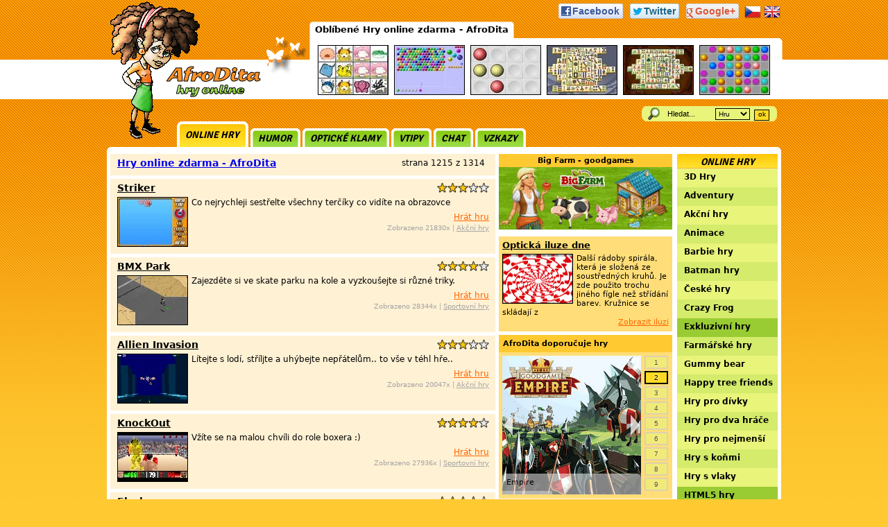

--- FILE ---
content_type: text/html; charset=UTF-8
request_url: http://www.afrodita.name/index.php?kat=&razeni=&od=1215&sekce=
body_size: 9941
content:
<!DOCTYPE html PUBLIC "-//W3C//DTD XHTML 1.0 Transitional//EN" "http://www.w3.org/TR/xhtml1/DTD/xhtml1-transitional.dtd">
	
<html xmlns="http://www.w3.org/1999/xhtml" dir="ltr" xml:lang="cs" lang="cs-CZ" xmlns:og="http://opengraphprotocol.org/schema/"
 xmlns:fb="http://www.facebook.com/2008/fbml">

<head>
<meta name="google-site-verification" content="Z1YqMFAC_BXHakcp8dnOs_nyFv6PTxHCdBKTTjlMWyQ" />
<title>Hry online zdarma - AfroDitastrana 1215 z 1314</title>
<meta http-equiv="Content-Type" content="application/xhtml+xml; charset=utf-8" />
<meta http-equiv="Content-language" content="cs" />
<meta name="Description" content="Už se nemůžeš dočkat jaké nové hry jsme dneska přidali? Nenech se napínat, klikni na AfroDitu a rovnou je vyzkoušej."  lang="cs" xml:lang="cs" />
<meta name="Keywords" content="hry, online, AfroDita, herna, hry online, hryonline, onlinehry, on-line hry, hry-online, online" lang="cs" xml:lang="cs" />
<link rel="image_src" href="http://www.afrodita.name/images/online-hry-afrodita.png" /><meta name="robots" content="index,follow" />
<meta property="og:title" content="Hry online zdarma - AfroDitastrana 1215 z 1314"/> 
<meta property="og:site_name" content="AfroDita.name"/>
<meta property="og:image" content="http://www.afrodita.name/images/online-hry-afrodita.png" /><meta name="google-site-verification" content="4pA4mGL0oynU_Em03dcPwQ8spMabs8YBsLjWUnNZlOc" />

<meta name="author" content="All: Stanislav Duben" />
<meta name="copyright" content="© 1998-2006 AfroDita.name, Stanislav Duben" />
<meta http-equiv="Content-Type" content="text/html; charset=utf-8" />
<link href="/css/social-likes.css" rel="stylesheet"/>
<script type='text/javascript' src='/js/jquery.js'></script>
<script type="text/javascript" src="/js/social-likes.min.js"></script>

<script src="/js/rating.min.js" type="text/javascript"></script>
<script src="/js/mootools.svn.min.js" type="text/javascript"></script>
<link type="text/css" rel="stylesheet" href="/templates/afrodita/css/style.css" />
<link type="text/css" rel="stylesheet" href="/templates/afrodita/css/starrating.css" />
<!--[if lte IE 6]> 
<link type='text/css' rel='stylesheet' href='templates/afrodita/css/ie6_fix.css' />
<![endif]-->
<link rel="alternate" type="application/rss+xml" title="AfroDita - hry online" href="http://www.afrodita.name/rss.xml">
<link href='http://fonts.googleapis.com/css?family=Signika+Negative:700&subset=latin-ext,latin' rel='stylesheet' type='text/css'>
<!-- Begin Cookie Consent plugin by Silktide - http://silktide.com/cookieconsent -->
<script type="text/javascript">
    window.cookieconsent_options = {"message":"Tento web používá soubory cookie. Používáním tohoto webu s tím souhlasíte.","dismiss":"OK","learnMore":"Více informací","link":"http://iluze.com/cookies.html","theme":"dark-top"};
</script>

<script type="text/javascript" src="http://iluze.com/cookieconsent.latest.min.js"></script>
<!-- End Cookie Consent plugin -->
<script async src="//pagead2.googlesyndication.com/pagead/js/adsbygoogle.js"></script>
<script>
     (adsbygoogle = window.adsbygoogle || []).push({
          google_ad_client: "ca-pub-8163264102747806",
          enable_page_level_ads: true
     });
</script>
</head>

<body itemscope itemtype="http://schema.org/WebPage">
  
  <div id="page"> 
    <div id="header">
        <div id="logo"><a href="http://www.afrodita.name" title="AfroDita hry online"><img src="/images/uni.gif" width="231" height="143" alt="AfroDita hry online" /></a></div>
    <div id="social">
      <ul class="social-likes" data-url="http://www.afrodita.name" data-title="Hry online - AfroDita.name">
	       <li class="facebook" title="Share link on Facebook">Facebook</li>
	       <li class="twitter" title="Share link on Twitter">Twitter</li>
	       <li class="plusone" title="Share link on Google+">Google+</li>
      </ul>     
    </div>
    <div id="lng">
         <a href="/"><img src="/templates/afrodita/images/cs.png" alt="česky" width="24" height="24" /></a>
         <a href="/en"><img src="/templates/afrodita/images/en.png" alt="english" width="24" height="24" /></a>
    </div>
    <div id="top">
      <div id="top_left"></div>
      <div id="top_content">
        <script  type='text/javascript'>
function komentar(id){
popis=document.getElementById(id).style;
popis.display=(popis.display == 'block')?'none':'block';
}
</script>
<div id="top_nadpis">Oblíbené Hry online zdarma - AfroDita</div>
        <div id="top_nadpis_right"></div>
        <div id="topcontent">
        
<div class="top_box"><a onmouseout="javascript: komentar('online-hry-1728');" onmouseover="javascript: komentar('online-hry-1728');" href="http://www.afrodita.name/pet-connect" title="Pet connect"><img src="http://www.afrodita.name/online-hry-src/hry/1728_pet_connect.jpg" alt="Pet connect" width="100" height="70" /></a><div id="online-hry-1728" class="top_description"><div><b>Pet connect - online hry zdarma</b></div>V této logické hře musíte k sobě spojit vždy dva stejné obrázky zvířátek. Ale musí jít propojit čárou, která se maximálně 3x zahne n</div></div><div class="top_box"><a onmouseout="javascript: komentar('online-hry-638');" onmouseover="javascript: komentar('online-hry-638');" href="http://www.afrodita.name/bubble-shooter" title="Bubble shooter"><img src="http://www.afrodita.name/online-hry-src/hry/638_bubbleshooter.jpg" alt="Bubble shooter" width="100" height="70" /></a><div id="online-hry-638" class="top_description"><div><b>Bubble shooter - online hry zdarma</b></div>Tak tohle je další totální návykovka. Střílíte stejně barevné bubliny k sobě a když jsou tři stejné barvy u sebe zmizí. Cílem je dosá</div></div><div class="top_box"><a onmouseout="javascript: komentar('online-hry-1668');" onmouseover="javascript: komentar('online-hry-1668');" href="http://www.afrodita.name/ulines" title="Ulines"><img src="http://www.afrodita.name/online-hry-src/hry/1668_ulines.jpg" alt="Ulines" width="100" height="70" /></a><div id="online-hry-1668" class="top_description"><div><b>Ulines - online hry zdarma</b></div>V této brutálně návykové hře se snažíte poskládat náhodně se objevující kuličky do vodorovné nebo svislé řady o délce pěti kuliček</div></div><div class="top_box"><a onmouseout="javascript: komentar('online-hry-13671');" onmouseover="javascript: komentar('online-hry-13671');" href="http://www.afrodita.name/mahjongg-titans" title="Mahjongg Titans"><img src="http://www.afrodita.name/online-hry-src/hry/13671_mahjongg-titan_100x70.jpg" alt="Mahjongg Titans" width="100" height="70" /></a><div id="online-hry-13671" class="top_description"><div><b>Mahjongg Titans - online hry zdarma</b></div>Zahrajte si oblíbenou deskovou hru Mahjongg. Cílem hry je odstranit z hrací plochy všechny hrací kameny. Toho docílíte tak, že najdete dva ste</div></div><div class="top_box"><a onmouseout="javascript: komentar('online-hry-89');" onmouseover="javascript: komentar('online-hry-89');" href="http://www.afrodita.name/shanghai-dynasty" title="Shanghai Dynasty"><img src="http://www.afrodita.name/online-hry-src/hry/ShanghaiDynasty.jpg" alt="Shanghai Dynasty" width="100" height="70" /></a><div id="online-hry-89" class="top_description"><div><b>Shanghai Dynasty - online hry zdarma</b></div>Hezky zpracovaná verze hry MahJongg</div></div><div class="top_box"><a onmouseout="javascript: komentar('online-hry-726');" onmouseover="javascript: komentar('online-hry-726');" href="http://www.afrodita.name/flash-lines" title="Flash lines"><img src="http://www.afrodita.name/online-hry-src/hry/726_2.jpg" alt="Flash lines" width="100" height="70" /></a><div id="online-hry-726" class="top_description"><div><b>Flash lines - online hry zdarma</b></div>Smyslem hry je dostat 5 barevných koulí do řady,pak se vymaou,pokud řadu nevytvoříte,tak během každého tahu koule přibývají.</div></div>        
        </div>
      </div>
      <div id="top_right"></div>
    </div> 

    <div id="section_menu"><div class="section_a_left"></div><a href="http://www.afrodita.name/" title="Online hry" class="section_a" target="_top">Online hry</a><div class="section_a_right"></div><div class="section_left"></div><a href="http://www.afrodita.name/humor/" title="Humor" class="section" target="_top">Humor</a><div class="section_right"></div><div class="section_left"></div><a href="http://www.afrodita.name/klamy/" title="Optické klamy" class="section" target="_top">Optické klamy</a><div class="section_right"></div><div class="section_left"></div><a href="http://www.afrodita.name/vtipy/" title="Vtipy" class="section" target="_top">Vtipy</a><div class="section_right"></div><div class="section_left"></div><a href="http://chat.afrodita.name/" title="Chat" class="section" target="_top">Chat</a><div class="section_right"></div><div class="section_left"></div><a href="http://www.afrodita.name/vzkazy/" title="Vzkazy" class="section" target="_top">Vzkazy</a><div class="section_right"></div></div>    <div id="search">
  <div id="search_left"></div>
  <div id="search_body">
  <form id="hledat" action="http://www.afrodita.name/index.php" target="_top">
     <input id="hledanytext" value="Hledat..." name="hledanytext" type="text" onblur="if(this.value=='') this.value='Hledat...';" onfocus="if(this.value=='Hledat...') this.value='';" />
     <select id="sekce" name="sekce">
        <option value="onlinehry">Hru</option>
        <option value="klamy">Klam</option>
        <option value="humor">Humor</option>
        <option value="vtipy">Vtip</option>
      </select>
      <input id="akce" name="akce" value="hledat" type="hidden" />
      <input id="lng" name="lng" value="" type="hidden" />
      <input id="hledej" value="ok"  type="submit" class="ok-button" />
	</form>
	</div>
  <div id="search_right"></div>
</div>
  <!-- Konec header -->
    </div>

  <div id="content">
  <div id="content_top"></div>
  <div id="content_text">
    <div id="reklama120_left">      <!--/* OpenX Javascript Tag v2.8.7 */-->

<!--/*  * Replace all instances of INSERT_RANDOM_NUMBER_HERE with
  * a generated random number (or timestamp).
  *
  * The backup image section of this tag has been generated for use on a
  * non-SSL page. If this tag is to be placed on an SSL page, change the
  *   'http://ad.iluze.com/www/delivery/...'
  * to
  *   'https://ad.iluze.com/www/delivery/...'
  *
  * This noscript section of this tag only shows image banners. There
  * is no width or height in these banners, so if you want these tags to
  * allocate space for the ad before it shows, you will need to add this
  * information to the <img> tag.
  *
  * If you do not want to deal with the intricities of the noscript
  * section, delete the tag (from <noscript>... to </noscript>). On
  * average, the noscript tag is called from less than 1% of internet
  * users.
  */-->

<script type='text/javascript'><!--//<![CDATA[
   document.MAX_ct0 ='INSERT_CLICKURL_HERE';

   var m3_u = (location.protocol=='https:'?'https://ad.iluze.com/www/delivery/ajs.php':'http://ad.iluze.com/www/delivery/ajs.php');
   var m3_r = Math.floor(Math.random()*99999999999);
   if (!document.MAX_used) document.MAX_used = ',';
   document.write ("<scr"+"ipt type='text/javascript' src='"+m3_u);
   document.write ("?zoneid=128");
   document.write ('&amp;cb=' + m3_r);
   if (document.MAX_used != ',') document.write ("&amp;exclude=" + document.MAX_used);
   document.write (document.charset ? '&amp;charset='+document.charset : (document.characterSet ? '&amp;charset='+document.characterSet : ''));
   document.write ("&amp;loc=" + escape(window.location));
   if (document.referrer) document.write ("&amp;referer=" + escape(document.referrer));
   if (document.context) document.write ("&context=" + escape(document.context));
   if ((typeof(document.MAX_ct0) != 'undefined') && (document.MAX_ct0.substring(0,4) == 'http')) {
       document.write ("&amp;ct0=" + escape(document.MAX_ct0));
   }
   if (document.mmm_fo) document.write ("&amp;mmm_fo=1");
   document.write ("'><\/scr"+"ipt>");
//]]>--></script><noscript><a href='http://ad.iluze.com/www/delivery/ck.php?n=ab177c24&amp;cb=INSERT_RANDOM_NUMBER_HERE' target='_blank'><img src='http://ad.iluze.com/www/delivery/avw.php?zoneid=128&amp;cb=INSERT_RANDOM_NUMBER_HERE&amp;n=ab177c24&amp;ct0=INSERT_CLICKURL_HERE' border='0' alt='' /></a></noscript>
           
    </div>
    <div class="reklama970">
    <!--/*
  *
  * Revive Adserver Javascript Tag
  * - Generated with Revive Adserver v3.2.2
  *
  */-->

<!--/*
  * The backup image section of this tag has been generated for use on a
  * non-SSL page. If this tag is to be placed on an SSL page, change the
  *   'http://ad.iluze.com/www/delivery/...'
  * to
  *   'https://ad.iluze.com/www/delivery/...'
  *
  * This noscript section of this tag only shows image banners. There
  * is no width or height in these banners, so if you want these tags to
  * allocate space for the ad before it shows, you will need to add this
  * information to the <img> tag.
  *
  * If you do not want to deal with the intricities of the noscript
  * section, delete the tag (from <noscript>... to </noscript>). On
  * average, the noscript tag is called from less than 1% of internet
  * users.
  */-->

<script type='text/javascript'><!--//<![CDATA[
   var m3_u = (location.protocol=='https:'?'https://ad.iluze.com/www/delivery/ajs.php':'http://ad.iluze.com/www/delivery/ajs.php');
   var m3_r = Math.floor(Math.random()*99999999999);
   if (!document.MAX_used) document.MAX_used = ',';
   document.write ("<scr"+"ipt type='text/javascript' src='"+m3_u);
   document.write ("?zoneid=199");
   document.write ('&amp;cb=' + m3_r);
   if (document.MAX_used != ',') document.write ("&amp;exclude=" + document.MAX_used);
   document.write (document.charset ? '&amp;charset='+document.charset : (document.characterSet ? '&amp;charset='+document.characterSet : ''));
   document.write ("&amp;loc=" + escape(window.location));
   if (document.referrer) document.write ("&amp;referer=" + escape(document.referrer));
   if (document.context) document.write ("&context=" + escape(document.context));
   if (document.mmm_fo) document.write ("&amp;mmm_fo=1");
   document.write ("'><\/scr"+"ipt>");
//]]>--></script><noscript><a href='http://ad.iluze.com/www/delivery/ck.php?n=a066241c&amp;cb=INSERT_RANDOM_NUMBER_HERE' target='_blank'><img src='http://ad.iluze.com/www/delivery/avw.php?zoneid=199&amp;cb=INSERT_RANDOM_NUMBER_HERE&amp;n=a066241c' border='0' alt='' /></a></noscript>
               
    </div>
        <div id="content_row_A">
        
    <div id="content_row_A1">

    <div class="article"><h1><a href="http://www.afrodita.name/" title="Hry online zdarma - AfroDita">Hry online zdarma - AfroDita</a></h1>strana 1215 z 1314    <div class="clearfix"></div>
    </div>

    
<div class="article"><h2><a href="http://www.afrodita.name/striker" title="Striker">Striker</a></h2> <div class="hodnoceni"><ul class='star-rating-afro'><li class='current-rating-afro' id='current-rating-1011' style='width:45px'><img src='http://www.afrodita.name/images/uni.gif' width='15' height='15' alt='45' class='noborder' /></li><li id="ratelinks-1011-1"><a href="javascript:rateImg(1,'1011','Hra');" title='1 bod z 5' class='one-star-afro'><img src='http://www.afrodita.name/images/uni.gif' width='15' height='15' alt='1' class='noborder' /></a></li><li id="ratelinks-1011-2"><a href="javascript:rateImg(2,'1011','Hra');" title='2 body z 5' class='two-stars-afro'><img src='http://www.afrodita.name/images/uni.gif' width='15' height='15' alt='2' class='noborder' /></a></li><li id="ratelinks-1011-3"><a href="javascript:rateImg(3,'1011','Hra');" title='3 body z 5' class='three-stars-afro'><img src='http://www.afrodita.name/images/uni.gif' width='15' height='15' alt='3' class='noborder' /></a></li><li id="ratelinks-1011-4"><a href="javascript:rateImg(4,'1011','Hra');" title='4 body z 5' class='four-stars-afro'><img src='http://www.afrodita.name/images/uni.gif' width='15' height='15' alt='4' class='noborder' /></a></li><li id="ratelinks-1011-5"><a href="javascript:rateImg(5,'1011','Hra');" title='5 body z 5' class='five-stars-afro'><img src='http://www.afrodita.name/images/uni.gif' width='15' height='15' alt='5' class='noborder' /></a></li></ul></div><div class="clearfix"></div><a href="http://www.afrodita.name/striker" title="Striker"><img src="http://www.afrodita.name/online-hry-src/hry/1011_striker.JPG" alt="Striker" width="100" height="70" /></a><p><span class="bbtext">Co nejrychleji sestřelte všechny terčíky co vidíte na obrazovce</span></p><div class="article_odkaz"><a href="http://www.afrodita.name/striker" title="Striker">Hrát hru</a><br />Zobrazeno 21830x | <a href="http://www.afrodita.name/akcni-hry" title="Akční hry" class="tag">Akční hry</a></div><div class="clearfix"></div> </div><div class="article"><h2><a href="http://www.afrodita.name/bmx-park" title="BMX Park">BMX Park</a></h2> <div class="hodnoceni"><ul class='star-rating-afro'><li class='current-rating-afro' id='current-rating-1010' style='width:60px'><img src='http://www.afrodita.name/images/uni.gif' width='15' height='15' alt='60' class='noborder' /></li><li id="ratelinks-1010-1"><a href="javascript:rateImg(1,'1010','Hra');" title='1 bod z 5' class='one-star-afro'><img src='http://www.afrodita.name/images/uni.gif' width='15' height='15' alt='1' class='noborder' /></a></li><li id="ratelinks-1010-2"><a href="javascript:rateImg(2,'1010','Hra');" title='2 body z 5' class='two-stars-afro'><img src='http://www.afrodita.name/images/uni.gif' width='15' height='15' alt='2' class='noborder' /></a></li><li id="ratelinks-1010-3"><a href="javascript:rateImg(3,'1010','Hra');" title='3 body z 5' class='three-stars-afro'><img src='http://www.afrodita.name/images/uni.gif' width='15' height='15' alt='3' class='noborder' /></a></li><li id="ratelinks-1010-4"><a href="javascript:rateImg(4,'1010','Hra');" title='4 body z 5' class='four-stars-afro'><img src='http://www.afrodita.name/images/uni.gif' width='15' height='15' alt='4' class='noborder' /></a></li><li id="ratelinks-1010-5"><a href="javascript:rateImg(5,'1010','Hra');" title='5 body z 5' class='five-stars-afro'><img src='http://www.afrodita.name/images/uni.gif' width='15' height='15' alt='5' class='noborder' /></a></li></ul></div><div class="clearfix"></div><a href="http://www.afrodita.name/bmx-park" title="BMX Park"><img src="http://www.afrodita.name/online-hry-src/hry/1010_bmxpark.JPG" alt="BMX Park" width="100" height="70" /></a><p><span class="bbtext">Zajezděte si ve skate parku na kole a vyzkoušejte si různé triky.</span></p><div class="article_odkaz"><a href="http://www.afrodita.name/bmx-park" title="BMX Park">Hrát hru</a><br />Zobrazeno 28344x | <a href="http://www.afrodita.name/sportovni-hry" title="Sportovní hry" class="tag">Sportovní hry</a></div><div class="clearfix"></div> </div>            <!--
      </div>
      <div class="content_reklama250_left_2"> -->
            <div class="article"><h2><a href="http://www.afrodita.name/allien-invasion" title="Allien Invasion">Allien Invasion</a></h2> <div class="hodnoceni"><ul class='star-rating-afro'><li class='current-rating-afro' id='current-rating-1009' style='width:45px'><img src='http://www.afrodita.name/images/uni.gif' width='15' height='15' alt='45' class='noborder' /></li><li id="ratelinks-1009-1"><a href="javascript:rateImg(1,'1009','Hra');" title='1 bod z 5' class='one-star-afro'><img src='http://www.afrodita.name/images/uni.gif' width='15' height='15' alt='1' class='noborder' /></a></li><li id="ratelinks-1009-2"><a href="javascript:rateImg(2,'1009','Hra');" title='2 body z 5' class='two-stars-afro'><img src='http://www.afrodita.name/images/uni.gif' width='15' height='15' alt='2' class='noborder' /></a></li><li id="ratelinks-1009-3"><a href="javascript:rateImg(3,'1009','Hra');" title='3 body z 5' class='three-stars-afro'><img src='http://www.afrodita.name/images/uni.gif' width='15' height='15' alt='3' class='noborder' /></a></li><li id="ratelinks-1009-4"><a href="javascript:rateImg(4,'1009','Hra');" title='4 body z 5' class='four-stars-afro'><img src='http://www.afrodita.name/images/uni.gif' width='15' height='15' alt='4' class='noborder' /></a></li><li id="ratelinks-1009-5"><a href="javascript:rateImg(5,'1009','Hra');" title='5 body z 5' class='five-stars-afro'><img src='http://www.afrodita.name/images/uni.gif' width='15' height='15' alt='5' class='noborder' /></a></li></ul></div><div class="clearfix"></div><a href="http://www.afrodita.name/allien-invasion" title="Allien Invasion"><img src="http://www.afrodita.name/online-hry-src/hry/1009_alieninvasiontwo.JPG" alt="Allien Invasion" width="100" height="70" /></a><p><span class="bbtext">Lítejte s lodí, stříljte a uhýbejte nepřátelům.. to vše v téhl hře..</span></p><div class="article_odkaz"><a href="http://www.afrodita.name/allien-invasion" title="Allien Invasion">Hrát hru</a><br />Zobrazeno 20047x | <a href="http://www.afrodita.name/akcni-hry" title="Akční hry" class="tag">Akční hry</a></div><div class="clearfix"></div> </div><div class="article"><h2><a href="http://www.afrodita.name/knockout" title="KnockOut">KnockOut</a></h2> <div class="hodnoceni"><ul class='star-rating-afro'><li class='current-rating-afro' id='current-rating-1008' style='width:60px'><img src='http://www.afrodita.name/images/uni.gif' width='15' height='15' alt='60' class='noborder' /></li><li id="ratelinks-1008-1"><a href="javascript:rateImg(1,'1008','Hra');" title='1 bod z 5' class='one-star-afro'><img src='http://www.afrodita.name/images/uni.gif' width='15' height='15' alt='1' class='noborder' /></a></li><li id="ratelinks-1008-2"><a href="javascript:rateImg(2,'1008','Hra');" title='2 body z 5' class='two-stars-afro'><img src='http://www.afrodita.name/images/uni.gif' width='15' height='15' alt='2' class='noborder' /></a></li><li id="ratelinks-1008-3"><a href="javascript:rateImg(3,'1008','Hra');" title='3 body z 5' class='three-stars-afro'><img src='http://www.afrodita.name/images/uni.gif' width='15' height='15' alt='3' class='noborder' /></a></li><li id="ratelinks-1008-4"><a href="javascript:rateImg(4,'1008','Hra');" title='4 body z 5' class='four-stars-afro'><img src='http://www.afrodita.name/images/uni.gif' width='15' height='15' alt='4' class='noborder' /></a></li><li id="ratelinks-1008-5"><a href="javascript:rateImg(5,'1008','Hra');" title='5 body z 5' class='five-stars-afro'><img src='http://www.afrodita.name/images/uni.gif' width='15' height='15' alt='5' class='noborder' /></a></li></ul></div><div class="clearfix"></div><a href="http://www.afrodita.name/knockout" title="KnockOut"><img src="http://www.afrodita.name/online-hry-src/hry/1008_2dknockout.JPG" alt="KnockOut" width="100" height="70" /></a><p><span class="bbtext">Vžíte se na malou chvíli do role boxera :)</span></p><div class="article_odkaz"><a href="http://www.afrodita.name/knockout" title="KnockOut">Hrát hru</a><br />Zobrazeno 27936x | <a href="http://www.afrodita.name/sportovni-hry" title="Sportovní hry" class="tag">Sportovní hry</a></div><div class="clearfix"></div> </div><div class="article"><h2><a href="http://www.afrodita.name/flasher" title="Flasher">Flasher</a></h2> <div class="hodnoceni"><ul class='star-rating-afro'><li class='current-rating-afro' id='current-rating-1007' style='width:60px'><img src='http://www.afrodita.name/images/uni.gif' width='15' height='15' alt='60' class='noborder' /></li><li id="ratelinks-1007-1"><a href="javascript:rateImg(1,'1007','Hra');" title='1 bod z 5' class='one-star-afro'><img src='http://www.afrodita.name/images/uni.gif' width='15' height='15' alt='1' class='noborder' /></a></li><li id="ratelinks-1007-2"><a href="javascript:rateImg(2,'1007','Hra');" title='2 body z 5' class='two-stars-afro'><img src='http://www.afrodita.name/images/uni.gif' width='15' height='15' alt='2' class='noborder' /></a></li><li id="ratelinks-1007-3"><a href="javascript:rateImg(3,'1007','Hra');" title='3 body z 5' class='three-stars-afro'><img src='http://www.afrodita.name/images/uni.gif' width='15' height='15' alt='3' class='noborder' /></a></li><li id="ratelinks-1007-4"><a href="javascript:rateImg(4,'1007','Hra');" title='4 body z 5' class='four-stars-afro'><img src='http://www.afrodita.name/images/uni.gif' width='15' height='15' alt='4' class='noborder' /></a></li><li id="ratelinks-1007-5"><a href="javascript:rateImg(5,'1007','Hra');" title='5 body z 5' class='five-stars-afro'><img src='http://www.afrodita.name/images/uni.gif' width='15' height='15' alt='5' class='noborder' /></a></li></ul></div><div class="clearfix"></div><a href="http://www.afrodita.name/flasher" title="Flasher"><img src="http://www.afrodita.name/online-hry-src/hry/1007_flasher.JPG" alt="Flasher" width="100" height="70" /></a><p><span class="bbtext">Akční hra kde ovládáte bojovníka. Kupujete mu zbraně od měčů přes samopaly až po dynamit, ale musíte mít za co :)</span></p><div class="article_odkaz"><a href="http://www.afrodita.name/flasher" title="Flasher">Hrát hru</a><br />Zobrazeno 25244x | <a href="http://www.afrodita.name/akcni-hry" title="Akční hry" class="tag">Akční hry</a></div><div class="clearfix"></div> </div><div class="article"><h2><a href="http://www.afrodita.name/island-adventur" title="Island Adventur">Island Adventur</a></h2> <div class="hodnoceni"><ul class='star-rating-afro'><li class='current-rating-afro' id='current-rating-1006' style='width:60px'><img src='http://www.afrodita.name/images/uni.gif' width='15' height='15' alt='60' class='noborder' /></li><li id="ratelinks-1006-1"><a href="javascript:rateImg(1,'1006','Hra');" title='1 bod z 5' class='one-star-afro'><img src='http://www.afrodita.name/images/uni.gif' width='15' height='15' alt='1' class='noborder' /></a></li><li id="ratelinks-1006-2"><a href="javascript:rateImg(2,'1006','Hra');" title='2 body z 5' class='two-stars-afro'><img src='http://www.afrodita.name/images/uni.gif' width='15' height='15' alt='2' class='noborder' /></a></li><li id="ratelinks-1006-3"><a href="javascript:rateImg(3,'1006','Hra');" title='3 body z 5' class='three-stars-afro'><img src='http://www.afrodita.name/images/uni.gif' width='15' height='15' alt='3' class='noborder' /></a></li><li id="ratelinks-1006-4"><a href="javascript:rateImg(4,'1006','Hra');" title='4 body z 5' class='four-stars-afro'><img src='http://www.afrodita.name/images/uni.gif' width='15' height='15' alt='4' class='noborder' /></a></li><li id="ratelinks-1006-5"><a href="javascript:rateImg(5,'1006','Hra');" title='5 body z 5' class='five-stars-afro'><img src='http://www.afrodita.name/images/uni.gif' width='15' height='15' alt='5' class='noborder' /></a></li></ul></div><div class="clearfix"></div><a href="http://www.afrodita.name/island-adventur" title="Island Adventur"><img src="http://www.afrodita.name/online-hry-src/hry/1006_islandadventur.JPG" alt="Island Adventur" width="100" height="70" /></a><p><span class="bbtext">Na záhadném ostrově se musíte prodírat dál a dál :)</span></p><div class="article_odkaz"><a href="http://www.afrodita.name/island-adventur" title="Island Adventur">Hrát hru</a><br />Zobrazeno 33160x | <a href="http://www.afrodita.name/adventury" title="Adventury" class="tag">Adventury</a></div><div class="clearfix"></div> </div><div class="article"><h2><a href="http://www.afrodita.name/shuriken-challenge-1" title="Shuriken Challenge">Shuriken Challenge</a></h2> <div class="hodnoceni"><ul class='star-rating-afro'><li class='current-rating-afro' id='current-rating-1005' style='width:60px'><img src='http://www.afrodita.name/images/uni.gif' width='15' height='15' alt='60' class='noborder' /></li><li id="ratelinks-1005-1"><a href="javascript:rateImg(1,'1005','Hra');" title='1 bod z 5' class='one-star-afro'><img src='http://www.afrodita.name/images/uni.gif' width='15' height='15' alt='1' class='noborder' /></a></li><li id="ratelinks-1005-2"><a href="javascript:rateImg(2,'1005','Hra');" title='2 body z 5' class='two-stars-afro'><img src='http://www.afrodita.name/images/uni.gif' width='15' height='15' alt='2' class='noborder' /></a></li><li id="ratelinks-1005-3"><a href="javascript:rateImg(3,'1005','Hra');" title='3 body z 5' class='three-stars-afro'><img src='http://www.afrodita.name/images/uni.gif' width='15' height='15' alt='3' class='noborder' /></a></li><li id="ratelinks-1005-4"><a href="javascript:rateImg(4,'1005','Hra');" title='4 body z 5' class='four-stars-afro'><img src='http://www.afrodita.name/images/uni.gif' width='15' height='15' alt='4' class='noborder' /></a></li><li id="ratelinks-1005-5"><a href="javascript:rateImg(5,'1005','Hra');" title='5 body z 5' class='five-stars-afro'><img src='http://www.afrodita.name/images/uni.gif' width='15' height='15' alt='5' class='noborder' /></a></li></ul></div><div class="clearfix"></div><a href="http://www.afrodita.name/shuriken-challenge-1" title="Shuriken Challenge"><img src="http://www.afrodita.name/online-hry-src/hry/1005_shuriken_challenge.JPG" alt="Shuriken Challenge" width="100" height="70" /></a><p><span class="bbtext">Postřehová hra kde musíte zničit co nejvíce nepřátel letících na vás</span></p><div class="article_odkaz"><a href="http://www.afrodita.name/shuriken-challenge-1" title="Shuriken Challenge">Hrát hru</a><br />Zobrazeno 20613x | <a href="http://www.afrodita.name/akcni-hry" title="Akční hry" class="tag">Akční hry</a></div><div class="clearfix"></div> </div><div class="article"><h2><a href="http://www.afrodita.name/fotbalek" title="Fotbálek">Fotbálek</a></h2> <div class="hodnoceni"><ul class='star-rating-afro'><li class='current-rating-afro' id='current-rating-1004' style='width:60px'><img src='http://www.afrodita.name/images/uni.gif' width='15' height='15' alt='60' class='noborder' /></li><li id="ratelinks-1004-1"><a href="javascript:rateImg(1,'1004','Hra');" title='1 bod z 5' class='one-star-afro'><img src='http://www.afrodita.name/images/uni.gif' width='15' height='15' alt='1' class='noborder' /></a></li><li id="ratelinks-1004-2"><a href="javascript:rateImg(2,'1004','Hra');" title='2 body z 5' class='two-stars-afro'><img src='http://www.afrodita.name/images/uni.gif' width='15' height='15' alt='2' class='noborder' /></a></li><li id="ratelinks-1004-3"><a href="javascript:rateImg(3,'1004','Hra');" title='3 body z 5' class='three-stars-afro'><img src='http://www.afrodita.name/images/uni.gif' width='15' height='15' alt='3' class='noborder' /></a></li><li id="ratelinks-1004-4"><a href="javascript:rateImg(4,'1004','Hra');" title='4 body z 5' class='four-stars-afro'><img src='http://www.afrodita.name/images/uni.gif' width='15' height='15' alt='4' class='noborder' /></a></li><li id="ratelinks-1004-5"><a href="javascript:rateImg(5,'1004','Hra');" title='5 body z 5' class='five-stars-afro'><img src='http://www.afrodita.name/images/uni.gif' width='15' height='15' alt='5' class='noborder' /></a></li></ul></div><div class="clearfix"></div><a href="http://www.afrodita.name/fotbalek" title="Fotbálek"><img src="http://www.afrodita.name/online-hry-src/hry/1004_fotbalek.JPG" alt="Fotbálek" width="100" height="70" /></a><p><span class="bbtext">Elektronický fotbálek. Zvolte si taktiku a začnětě hrát :)</span></p><div class="article_odkaz"><a href="http://www.afrodita.name/fotbalek" title="Fotbálek">Hrát hru</a><br />Zobrazeno 29366x | <a href="http://www.afrodita.name/sportovni-hry" title="Sportovní hry" class="tag">Sportovní hry</a></div><div class="clearfix"></div> </div><div class="article"><h2><a href="http://www.afrodita.name/paintball" title="Paintball">Paintball</a></h2> <div class="hodnoceni"><ul class='star-rating-afro'><li class='current-rating-afro' id='current-rating-1003' style='width:60px'><img src='http://www.afrodita.name/images/uni.gif' width='15' height='15' alt='60' class='noborder' /></li><li id="ratelinks-1003-1"><a href="javascript:rateImg(1,'1003','Hra');" title='1 bod z 5' class='one-star-afro'><img src='http://www.afrodita.name/images/uni.gif' width='15' height='15' alt='1' class='noborder' /></a></li><li id="ratelinks-1003-2"><a href="javascript:rateImg(2,'1003','Hra');" title='2 body z 5' class='two-stars-afro'><img src='http://www.afrodita.name/images/uni.gif' width='15' height='15' alt='2' class='noborder' /></a></li><li id="ratelinks-1003-3"><a href="javascript:rateImg(3,'1003','Hra');" title='3 body z 5' class='three-stars-afro'><img src='http://www.afrodita.name/images/uni.gif' width='15' height='15' alt='3' class='noborder' /></a></li><li id="ratelinks-1003-4"><a href="javascript:rateImg(4,'1003','Hra');" title='4 body z 5' class='four-stars-afro'><img src='http://www.afrodita.name/images/uni.gif' width='15' height='15' alt='4' class='noborder' /></a></li><li id="ratelinks-1003-5"><a href="javascript:rateImg(5,'1003','Hra');" title='5 body z 5' class='five-stars-afro'><img src='http://www.afrodita.name/images/uni.gif' width='15' height='15' alt='5' class='noborder' /></a></li></ul></div><div class="clearfix"></div><a href="http://www.afrodita.name/paintball" title="Paintball"><img src="http://www.afrodita.name/online-hry-src/hry/1003_paintball.JPG" alt="Paintball" width="100" height="70" /></a><p><span class="bbtext">Zahrajte si paintball a snažte se strefit cíl :)</span></p><div class="article_odkaz"><a href="http://www.afrodita.name/paintball" title="Paintball">Hrát hru</a><br />Zobrazeno 26690x | <a href="http://www.afrodita.name/akcni-hry" title="Akční hry" class="tag">Akční hry</a></div><div class="clearfix"></div> </div><div class="article"><h2><a href="http://www.afrodita.name/ponleur" title="Ponleur">Ponleur</a></h2> <div class="hodnoceni"><ul class='star-rating-afro'><li class='current-rating-afro' id='current-rating-1002' style='width:45px'><img src='http://www.afrodita.name/images/uni.gif' width='15' height='15' alt='45' class='noborder' /></li><li id="ratelinks-1002-1"><a href="javascript:rateImg(1,'1002','Hra');" title='1 bod z 5' class='one-star-afro'><img src='http://www.afrodita.name/images/uni.gif' width='15' height='15' alt='1' class='noborder' /></a></li><li id="ratelinks-1002-2"><a href="javascript:rateImg(2,'1002','Hra');" title='2 body z 5' class='two-stars-afro'><img src='http://www.afrodita.name/images/uni.gif' width='15' height='15' alt='2' class='noborder' /></a></li><li id="ratelinks-1002-3"><a href="javascript:rateImg(3,'1002','Hra');" title='3 body z 5' class='three-stars-afro'><img src='http://www.afrodita.name/images/uni.gif' width='15' height='15' alt='3' class='noborder' /></a></li><li id="ratelinks-1002-4"><a href="javascript:rateImg(4,'1002','Hra');" title='4 body z 5' class='four-stars-afro'><img src='http://www.afrodita.name/images/uni.gif' width='15' height='15' alt='4' class='noborder' /></a></li><li id="ratelinks-1002-5"><a href="javascript:rateImg(5,'1002','Hra');" title='5 body z 5' class='five-stars-afro'><img src='http://www.afrodita.name/images/uni.gif' width='15' height='15' alt='5' class='noborder' /></a></li></ul></div><div class="clearfix"></div><a href="http://www.afrodita.name/ponleur" title="Ponleur"><img src="http://www.afrodita.name/online-hry-src/hry/1002_ponleur.JPG" alt="Ponleur" width="100" height="70" /></a><p><span class="bbtext">Ovládejte 3 míčky najednou ve vzduchu :)</span></p><div class="article_odkaz"><a href="http://www.afrodita.name/ponleur" title="Ponleur">Hrát hru</a><br />Zobrazeno 18470x | <a href="http://www.afrodita.name/oddechovky" title="Oddechovky" class="tag">Oddechovky</a></div><div class="clearfix"></div> </div>    
<div  class="pages">Zobrazit stranu: <a href="/index.php?kat=&amp;razeni=&amp;od=1&amp;sekce=&amp;lng=">1</a> ... <a href="/index.php?kat=&amp;razeni=&amp;od=1210&amp;sekce=&amp;lng=">1210</a>  <a href="/index.php?kat=&amp;razeni=&amp;od=1211&amp;sekce=&amp;lng=">1211</a>  <a href="/index.php?kat=&amp;razeni=&amp;od=1212&amp;sekce=&amp;lng=">1212</a>  <a href="/index.php?kat=&amp;razeni=&amp;od=1213&amp;sekce=&amp;lng=">1213</a>  <a href="/index.php?kat=&amp;razeni=&amp;od=1214&amp;sekce=&amp;lng=">1214</a>  <a href="/index.php?kat=&amp;razeni=&amp;od=1215&amp;sekce=&amp;lng=" class="big">1215</a>  <a href="/index.php?kat=&amp;razeni=&amp;od=1216&amp;sekce=&amp;lng=">1216</a>  <a href="/index.php?kat=&amp;razeni=&amp;od=1217&amp;sekce=&amp;lng=">1217</a>  <a href="/index.php?kat=&amp;razeni=&amp;od=1218&amp;sekce=&amp;lng=">1218</a>  <a href="/index.php?kat=&amp;razeni=&amp;od=1219&amp;sekce=&amp;lng=">1219</a>  <a href="/index.php?kat=&amp;razeni=&amp;od=1220&amp;sekce=&amp;lng=">1220</a>  ... <a href="/index.php?kat=&amp;razeni=&amp;od=1314&amp;sekce=&amp;lng=">1314</a>  <a href="/index.php?kat=&amp;razeni=&amp;od=1214&amp;sekce=&amp;lng=" rel="prev">&lt;&lt;</a>  <a href="/index.php?kat=&amp;razeni=&amp;od=1216&amp;sekce=&amp;lng=" rel="next">&gt;&gt;</a></div>    
    <!-- Konec row A1 -->      
    </div>
    <div id="content_row_A2">
                  <div class="A0">
<div class='doporucene-exkluzivni'><h2>Big Farm - goodgames</h2><a href="http://bigfarm.afrodita.name/" title="Big Farm - goodgames"><img src="http://www.afrodita.name/online-hry-src/exkluzivni/6900-big-farm.jpg" alt="Big Farm - goodgames" width="250" /></a>
</div></div>
   
      <!--/* OpenX Javascript Tag v2.8.7 */-->

<!--/*  * Replace all instances of INSERT_RANDOM_NUMBER_HERE with
  * a generated random number (or timestamp).
  *
  * The backup image section of this tag has been generated for use on a
  * non-SSL page. If this tag is to be placed on an SSL page, change the
  *   'http://ad.iluze.com/www/delivery/...'
  * to
  *   'https://ad.iluze.com/www/delivery/...'
  *
  * This noscript section of this tag only shows image banners. There
  * is no width or height in these banners, so if you want these tags to
  * allocate space for the ad before it shows, you will need to add this
  * information to the <img> tag.
  *
  * If you do not want to deal with the intricities of the noscript
  * section, delete the tag (from <noscript>... to </noscript>). On
  * average, the noscript tag is called from less than 1% of internet
  * users.
  */-->

<script type='text/javascript'><!--//<![CDATA[
   document.MAX_ct0 ='INSERT_CLICKURL_HERE';

   var m3_u = (location.protocol=='https:'?'https://ad.iluze.com/www/delivery/ajs.php':'http://ad.iluze.com/www/delivery/ajs.php');
   var m3_r = Math.floor(Math.random()*99999999999);
   if (!document.MAX_used) document.MAX_used = ',';
   document.write ("<scr"+"ipt type='text/javascript' src='"+m3_u);
   document.write ("?zoneid=2");
   document.write ('&amp;cb=' + m3_r);
   if (document.MAX_used != ',') document.write ("&amp;exclude=" + document.MAX_used);
   document.write (document.charset ? '&amp;charset='+document.charset : (document.characterSet ? '&amp;charset='+document.characterSet : ''));
   document.write ("&amp;loc=" + escape(window.location));
   if (document.referrer) document.write ("&amp;referer=" + escape(document.referrer));
   if (document.context) document.write ("&context=" + escape(document.context));
   if ((typeof(document.MAX_ct0) != 'undefined') && (document.MAX_ct0.substring(0,4) == 'http')) {
       document.write ("&amp;ct0=" + escape(document.MAX_ct0));
   }
   if (document.mmm_fo) document.write ("&amp;mmm_fo=1");
   document.write ("'><\/scr"+"ipt>");
//]]>--></script><noscript><a href='http://ad.iluze.com/www/delivery/ck.php?n=a8468a6a&amp;cb=INSERT_RANDOM_NUMBER_HERE' target='_blank'><img src='http://ad.iluze.com/www/delivery/avw.php?zoneid=2&amp;cb=INSERT_RANDOM_NUMBER_HERE&amp;n=a8468a6a&amp;ct0=INSERT_CLICKURL_HERE' border='0' alt='' /></a></noscript>
      <div class="mezera"></div>
       
      <div class="extra_article"><h3><a href="http://www.afrodita.name/falesna-spirala-2" title="Falešná spirála 2">Optická iluze dne</a></h3><p><span class="bbtext"><img src="http://www.afrodita.name/klamy-src/klamy/small_62.gif" width="100" height="70" alt="Falešná spirála 2" />Další rádoby spirála, která je složená ze soustředných kruhů. Je zde použito trochu jiného fígle než střídání barev. Kružnice se skládají z</span></p><div class="extra_article_odkaz"><a href="http://www.afrodita.name/falesna-spirala-2" title="Falešná spirála 2">Zobrazit iluzi</a></div> </div>
   
               
                  <script type="text/javascript" src="/js/jquery.js"></script>
<script type="text/javascript" src="/js/jquery.infinitecarousel.min.js"></script>
<script type="text/javascript">
$(function(){
	$('#carousel').infiniteCarousel('carousel');
});
</script>

<div id="extrascroller">
  <h2>AfroDita doporučuje hry</h2>
  
  <div id="carousel">
  <ul>
	 <li><a href="http://bigfarm.afrodita.name/" title="Big Farm"><img src="http://www.afrodita.name/online-hry-src/hry-big/bigfarm-200x200.png" width="200" height="200" alt="Big Farm" /></a><p>Big Farm</p></li>
	 <li><a href="http://empire.afrodita.name/" title="Empire"><img src="http://www.afrodita.name/online-hry-src/hry-big/empire-200x200.png" width="200" height="200" alt="Empire" /></a><p>Empire</p></li>   
	 <li><a href="http://codebreakers.afrodita.name/" title="Code Breakers"><img src="http://www.afrodita.name/online-hry-src/hry-big/Codebreakers_200x200.png" width="200" height="200" alt="Code Breakers" /></a><p>Code Breakers</p></li>
	 <li><a href="http://mta.afrodita.name/" title="Monster Truck America"><img src="http://www.afrodita.name/online-hry-src/hry-big/Monster_truck_america_200x200.png" width="200" height="200" alt="Monster Truck America" /></a><p>Monster Truck America</p></li>
	 <li><a href="http://afrofish.afrodita.name/" title="AfroFish"><img src="http://www.afrodita.name/online-hry-src/hry-big/AfroFish_200x200.png" width="200" height="200" alt="AfroFish" /></a><p>AfroFish</p></li>
	 <li><a href="http://jokey-archer.afrodita.name/" title="Šašek lučištník"><img src="http://www.afrodita.name/online-hry-src/hry-big/Jokey-Archer_200x200.png" width="200" height="200" alt="Šašek lučištník" /></a><p>Šašek lučištník</p></li>
	 <li><a href="http://pink-archer.afrodita.name/" title="Růžový lučištník"><img src="http://www.afrodita.name/online-hry-src/hry-big/Pink-Archer_200x200.png" width="200" height="200" alt="Růžový lučištník" /></a><p>Růžový lučištník</p></li>
	 <li><a href="http://gold-rush.afrodita.name/" title="Gold rush"><img src="http://www.afrodita.name/online-hry-src/hry-big/Gold_rush_200x200.png" width="200" height="200" alt="Gold Rush" /></a><p>Gold Rush</p></li>
	 <li><a href="http://archer2.afrodita.name/" title="Green Archer 2"><img src="http://www.afrodita.name/online-hry-src/hry-big/Green-Archer-2_200x200.png" width="200" height="200" alt="Green Archer 2" /></a><p>Green Archer 2</p></li>
  </ul>
  </div>
</div>  
  
   
      <div class="extra_article">
<h3></h3>
<p><div class="extra_article_odkaz">
<a href="http://afrodita.name/online-hry-2015" title="Online hry 2015">online hry 2015</a>
 | 
<a href="http://www.afrodita.name/superhry" title="superhry">superhry</a>
 | 
<a href="http://www.afrodita.name/1000her" title="1000 her">1000 her</a>
 | 
<a href="http://www.afrodita.name/minihry" title="minihry">minihry</a>
 | 
<a href="http://www.afrodita.name/webhry" title="webhry">webhry</a>
 | 
<a href="http://www.afrodita.name/webgames" title="webgames">webgames</a>
 | 
<a href="http://www.afrodita.name/flashhry" title="flashhry">flashhry</a>
 | 
<a href="http://www.afrodita.name/zahrajsi" title="zahrajsi">zahrajsi</a>
 | 
<a href="http://www.afrodita.name/1001her" title="1001her">1001her</a>
 | 
<a href="http://www.afrodita.name/onlinovky" title="onlinovky">onlinovky</a>
 | 
<a href="http://www.afrodita.name/1001hry" title="1001hry">1001hry</a>
 | 
<a href="http://www.afrodita.name/supergames" title="supergames">supergames</a>
 | 
<a href="http://www.afrodita.name/superhry2" title="superhry2">superhry2</a>
 | 
<a href="http://www.afrodita.name/herna-byz" title="herna">herna byz</a>
 | 
<a href="http://www.afrodita.name/mojehry" title="mojehry">mojehry</a>
 | 
<a href="http://www.afrodita.name/nikee-hry" title="nikee hry">nikee hry</a>
 | 
<a href="http://www.afrodita.name/tophry" title="tophry">tophry</a>
 |
 <a href="http://www.afrodita.name/herni" title="herni">herni</a>
 |
 <a href="http://www.afrodita.name/girlsgogames-com" title="girlsgogames">girlsgogames</a>
</div></p>
</div>
      <div class="extra_article_socialni">
<h3>Sleduj AfroDitu</h3>

    <ul>
      <li><a href="http://www.afrodita.name/rss.xml" target="_blank"><img src="/templates/afrodita/images/rss.png" alt="RSS" /></a></li>
      <li><a href="https://www.facebook.com/afrodita.name" target="_blank"><img src="/templates/afrodita/images/facebook.png" alt="Facebook" /></a></li>
      <li><a href="https://twitter.com/afroditaname" target="_blank"><img src="/templates/afrodita/images/twitter.png" alt="Twitter" /></a></li>
      <li><a href="https://plus.google.com/b/110156146884971132786/110156146884971132786/posts" target="_blank"><img src="/templates/afrodita/images/gplus.png" alt="Google Plus" /></a></li>
      <li><a href="http://pinterest.com/afroditaname/" target="_blank"><img src="/templates/afrodita/images/pinterest.png" alt="Pinterest" /></a></li>
      <li><a href="http://www.youtube.com/user/afroditaname/videos" target="_blank"><img src="/templates/afrodita/images/youtube.png" alt="Youtube" /></a></li>
    </ul>

</div>


      <div class="extra_article_fb">
<div id="fb-root"></div>
<script>(function(d, s, id) {
  var js, fjs = d.getElementsByTagName(s)[0];
  if (d.getElementById(id)) return;
  js = d.createElement(s); js.id = id;
  js.src = "//connect.facebook.net/cs_CZ/sdk.js#xfbml=1&appId=1489468827975321&version=v2.0";
  fjs.parentNode.insertBefore(js, fjs);
}(document, 'script', 'facebook-jssdk'));</script>                                                                                                                                                                
<div class="fb-like-box" data-href="https://www.facebook.com/afrodita.name" data-width="250" data-colorscheme="light" data-show-faces="true" data-header="true" data-stream="false" data-show-border="true"></div>
</div>


              

    <!-- Konec row A2 -->
    </div>
    <!-- Konec row A -->
    </div>
    <div id="content_row_B">
      

<div class="menu_header">Online hry</div>
<div class="menu" itemscope itemtype="http://schema.org/SiteNavigationElement">
  <ul>
<li class="menu_A"><a itemprop="url" href="http://www.afrodita.name/3d-hry" title="3D Hry"><span itemprop="name">3D Hry</span></a></li><li class="menu_B"><a itemprop="url" href="http://www.afrodita.name/adventury" title="Adventury"><span itemprop="name">Adventury</span></a></li><li class="menu_A"><a itemprop="url" href="http://www.afrodita.name/akcni-hry" title="Akční hry"><span itemprop="name">Akční hry</span></a></li><li class="menu_B"><a itemprop="url" href="http://www.afrodita.name/animace" title="Animace"><span itemprop="name">Animace</span></a></li><li class="menu_A"><a itemprop="url" href="http://www.afrodita.name/barbie-hry" title="Barbie hry"><span itemprop="name">Barbie hry</span></a></li><li class="menu_B"><a itemprop="url" href="http://www.afrodita.name/batman-hry" title="Batman hry"><span itemprop="name">Batman hry</span></a></li><li class="menu_A"><a itemprop="url" href="http://www.afrodita.name/ceske-hry" title="České hry"><span itemprop="name">České hry</span></a></li><li class="menu_B"><a itemprop="url" href="http://www.afrodita.name/crazy-frog" title="Crazy Frog"><span itemprop="name">Crazy Frog</span></a></li><li class="menu_Z"><a itemprop="url" href="http://www.afrodita.name/exkluzivni-hry" title="Exkluzivní hry"><span itemprop="name">Exkluzivní hry</span></a></li><li class="menu_B"><a itemprop="url" href="http://www.afrodita.name/farmarske-hry" title="Farmářské hry"><span itemprop="name">Farmářské hry</span></a></li><li class="menu_A"><a itemprop="url" href="http://www.afrodita.name/gummy-bear" title="Gummy bear"><span itemprop="name">Gummy bear</span></a></li><li class="menu_B"><a itemprop="url" href="http://www.afrodita.name/happy-tree-friends" title="Happy tree friends"><span itemprop="name">Happy tree friends</span></a></li><li class="menu_A"><a itemprop="url" href="http://www.afrodita.name/hry-pro-divky" title="Hry pro dívky"><span itemprop="name">Hry pro dívky</span></a></li><li class="menu_B"><a itemprop="url" href="http://www.afrodita.name/hry-pro-dva-hrace" title="Hry pro dva hráče"><span itemprop="name">Hry pro dva hráče</span></a></li><li class="menu_A"><a itemprop="url" href="http://www.afrodita.name/hry-pro-nejmensi" title="Hry pro nejmenší"><span itemprop="name">Hry pro nejmenší</span></a></li><li class="menu_B"><a itemprop="url" href="http://www.afrodita.name/hry-s-konmi" title="Hry s koňmi"><span itemprop="name">Hry s koňmi</span></a></li><li class="menu_A"><a itemprop="url" href="http://www.afrodita.name/hry-s-vlaky" title="Hry s vlaky"><span itemprop="name">Hry s vlaky</span></a></li><li class="menu_Z"><a itemprop="url" href="http://www.afrodita.name/html5-hry" title="HTML5 hry"><span itemprop="name">HTML5 hry</span></a></li><li class="menu_A"><a itemprop="url" href="http://www.afrodita.name/hulk-hry" title="Hulk hry"><span itemprop="name">Hulk hry</span></a></li><li class="menu_B"><a itemprop="url" href="http://www.afrodita.name/iron-man-hry" title="Iron man hry"><span itemprop="name">Iron man hry</span></a></li><li class="menu_A"><a itemprop="url" href="http://www.afrodita.name/logicke-hry" title="Logické hry"><span itemprop="name">Logické hry</span></a></li><li class="menu_B"><a itemprop="url" href="http://www.afrodita.name/mahjong-hry" title="Mahjong hry"><span itemprop="name">Mahjong hry</span></a></li><li class="menu_A"><a itemprop="url" href="http://www.afrodita.name/mmorpg-hry" title="Mmorpg hry"><span itemprop="name">Mmorpg hry</span></a></li><li class="menu_B"><a itemprop="url" href="http://www.afrodita.name/multiplayerove" title="Multiplayerové"><span itemprop="name">Multiplayerové</span></a></li><li class="menu_A"><a itemprop="url" href="http://www.afrodita.name/nezarazene" title="Nezařazené"><span itemprop="name">Nezařazené</span></a></li><li class="menu_B"><a itemprop="url" href="http://www.afrodita.name/oddechovky" title="Oddechovky"><span itemprop="name">Oddechovky</span></a></li><li class="menu_A"><a itemprop="url" href="http://www.afrodita.name/online-hry" title="Online hry"><span itemprop="name">Online hry</span></a></li><li class="menu_B"><a itemprop="url" href="http://www.afrodita.name/shrek-2-a-shrek-3" title="Shrek 2 a Shrek 3"><span itemprop="name">Shrek 2 a Shrek 3</span></a></li><li class="menu_A"><a itemprop="url" href="http://www.afrodita.name/skakacky" title="Skákačky"><span itemprop="name">Skákačky</span></a></li><li class="menu_B"><a itemprop="url" href="http://www.afrodita.name/spiderman-hry" title="Spiderman hry"><span itemprop="name">Spiderman hry</span></a></li><li class="menu_A"><a itemprop="url" href="http://www.afrodita.name/sportovni-hry" title="Sportovní hry"><span itemprop="name">Sportovní hry</span></a></li><li class="menu_B"><a itemprop="url" href="http://www.afrodita.name/steppen-wolf" title="Steppen Wolf"><span itemprop="name">Steppen Wolf</span></a></li><li class="menu_A"><a itemprop="url" href="http://www.afrodita.name/strategicke-hry" title="Strategické hry"><span itemprop="name">Strategické hry</span></a></li><li class="menu_B"><a itemprop="url" href="http://www.afrodita.name/strilecky" title="Střílečky"><span itemprop="name">Střílečky</span></a></li><li class="menu_A"><a itemprop="url" href="http://www.afrodita.name/superman-hry" title="Superman hry"><span itemprop="name">Superman hry</span></a></li><li class="menu_B"><a itemprop="url" href="http://www.afrodita.name/tower-defense" title="Tower defense"><span itemprop="name">Tower defense</span></a></li><li class="menu_A"><a itemprop="url" href="http://www.afrodita.name/transformers-hry" title="Transformers hry"><span itemprop="name">Transformers hry</span></a></li><li class="menu_B"><a itemprop="url" href="http://www.afrodita.name/vanocni-hry" title="Vánoční hry"><span itemprop="name">Vánoční hry</span></a></li><li class="menu_A"><a itemprop="url" href="http://www.afrodita.name/vzdelavaci-hry" title="Vzdělávací hry"><span itemprop="name">Vzdělávací hry</span></a></li><li class="menu_B"><a itemprop="url" href="http://www.afrodita.name/yeti-sports" title="Yeti Sports"><span itemprop="name">Yeti Sports</span></a></li><li class="menu_A"><a itemprop="url" href="http://www.afrodita.name/zavodni-hry" title="Závodní hry"><span itemprop="name">Závodní hry</span></a></li><li class="menu_B"><a itemprop="url" href="http://www.afrodita.name/zombie-hry" title="Zombie hry"><span itemprop="name">Zombie hry</span></a></li>    
  </ul>
</div>

<div class="menu_mezera"></div>

<div class="menu_header">Herna</div>
<div class="menu">
<ul>
<li class="menu_A"><a href="http://online-hry-zdarma.afrodita.name" title="Online hry zdarma">Oblíbené hry</a></li>
<li class="menu_B"><a href="http://www.afrodita.name/hry" title="hry">Náhodné hry</a></li>
</ul>
</div>

<div class="menu_mezera"></div>

<div class="menu_header">Další odkazy</div>
<div class="menu">
<ul>
<li class="menu_B"><a href="http://www.cwapa.net" title="hry online zdarma">Hry online zdarma</a></li>
<li class="menu_A"><a href="http://www.vasehry.cz" title="Vašehry - online hry">VašeHry</a></li>
<li class="menu_A"><a href="http://www.inlineaerobic.cz" title="kurzy inline bruslení">Kurzy inline bruslení</a></li>
<li class="menu_B"><a href="https://www.soutez.org" title="soutěž, soutěže, soutěže o ceny">Soutěž</a></li>
<li class="menu_A"><a href="http://www.hry-zdarma.org" title="Hry zdarma">Hry zdarma</a></li>
<li class="menu_B"><a href="http://powerhry.cz" title="Online hry zdarma">Online hry zdarma</a></li>
<li class="menu_A"><a href="http://www.slevanek.cz/" title="Slevové kupony">Slevové kupony</a></li>
<li class="menu_B"><a href="http://www.sladkapusa.cz/" title="Recepty - Sladká Pusa">Recepty</a></li>
<li class="menu_A"><a href="https://fotorady.cz//" title="Foto Rady, jak fotit">FotoRady jak fotit</a></li>

</ul>
</div>
<div class="menu_mezera"></div>



    <!-- Konec row B -->
    </div>
    <!-- Konec content text -->
    <br class="clear" />
    <div class="patickatext">&copy; 1998-2026 <a href="http://www.afrodita.name" title="AfroDita hry online">AfroDita</a> v 3.5 | <a href="http://www.duben.org" title="Stanislav Duben">Stanislav Duben</a> | <a href="http://iluze.com/privacy-policy.html">Zásady ochrany osobních údajů</a></div>  

<script type="text/javascript">
var _gaq = _gaq || [];
_gaq.push(['_setAccount', 'UA-565005-2']);
_gaq.push(['_trackPageview']);
(function() {
var ga = document.createElement('script'); ga.type = 'text/javascript'; ga.async = true;
ga.src = ('https:' == document.location.protocol ? 'https://' : 'http://') + 'stats.g.doubleclick.net/dc.js';
var s = document.getElementsByTagName('script')[0]; s.parentNode.insertBefore(ga, s);
})();
</script>


<a href="http://www.toplist.cz/"><script language="JavaScript" type="text/javascript">
<!--
document.write ('<img src="http://toplist.cz/dot.asp?id=146254&amp;http='+escape(top.document.referrer)+'&amp;wi='+escape(window.screen.width)+'&amp;he='+escape(window.screen.height)+'&amp;cd='+escape(window.screen.colorDepth)+'&amp;t='+escape(document.title)+'" width="1" height="1" border=0 alt="TOPlist" />');
//--></script></a><noscript><img src="http://toplist.cz/dot.asp?id=146254" border="0"
alt="TOPlist" width="1" height="1" /></noscript>

<iframe src="http://www.afrodita.name/pocitadlo.php" frameborder="0" width="0" height="0"></iframe>

<!--/* Revive Adserver Javascript Tag v3.0.2 */-->

<script type='text/javascript'><!--//<![CDATA[
   var m3_u = (location.protocol=='https:'?'https://ad.iluze.com/www/delivery/ajs.php':'http://ad.iluze.com/www/delivery/ajs.php');
   var m3_r = Math.floor(Math.random()*99999999999);
   if (!document.MAX_used) document.MAX_used = ',';
   document.write ("<scr"+"ipt type='text/javascript' src='"+m3_u);
   document.write ("?zoneid=186");
   document.write ('&amp;cb=' + m3_r);
   if (document.MAX_used != ',') document.write ("&amp;exclude=" + document.MAX_used);
   document.write (document.charset ? '&amp;charset='+document.charset : (document.characterSet ? '&amp;charset='+document.characterSet : ''));
   document.write ("&amp;loc=" + escape(window.location));
   if (document.referrer) document.write ("&amp;referer=" + escape(document.referrer));
   if (document.context) document.write ("&context=" + escape(document.context));
   if (document.mmm_fo) document.write ("&amp;mmm_fo=1");
   document.write ("'><\/scr"+"ipt>");
//]]>--></script><noscript><a href='http://ad.iluze.com/www/delivery/ck.php?n=aaae2729&amp;cb=INSERT_RANDOM_NUMBER_HERE' target='_blank'><img src='http://ad.iluze.com/www/delivery/avw.php?zoneid=186&amp;cb=INSERT_RANDOM_NUMBER_HERE&amp;n=aaae2729' border='0' alt='' /></a></noscript>

  </div>  
  <div id="content_bottom"></div>
  </div>
  
  </div>
</body>
</html>


--- FILE ---
content_type: text/html; charset=utf-8
request_url: https://www.google.com/recaptcha/api2/aframe
body_size: 267
content:
<!DOCTYPE HTML><html><head><meta http-equiv="content-type" content="text/html; charset=UTF-8"></head><body><script nonce="egAtUmrquDu73QZEHL53ZA">/** Anti-fraud and anti-abuse applications only. See google.com/recaptcha */ try{var clients={'sodar':'https://pagead2.googlesyndication.com/pagead/sodar?'};window.addEventListener("message",function(a){try{if(a.source===window.parent){var b=JSON.parse(a.data);var c=clients[b['id']];if(c){var d=document.createElement('img');d.src=c+b['params']+'&rc='+(localStorage.getItem("rc::a")?sessionStorage.getItem("rc::b"):"");window.document.body.appendChild(d);sessionStorage.setItem("rc::e",parseInt(sessionStorage.getItem("rc::e")||0)+1);localStorage.setItem("rc::h",'1768740428417');}}}catch(b){}});window.parent.postMessage("_grecaptcha_ready", "*");}catch(b){}</script></body></html>

--- FILE ---
content_type: application/javascript
request_url: http://www.afrodita.name/js/jquery.infinitecarousel.min.js
body_size: 2238
content:
(function(a){a.fn.extend({infiniteCarousel:function(b){var c={transitionSpeed:1500,displayTime:6000,textholderHeight:0.15,displayProgressBar:1,displayThumbnails:1,displayThumbnailNumbers:1,displayThumbnailBackground:1,thumbnailWidth:"30px",thumbnailHeight:"15px",thumbnailFontSize:".7em"};var b=a.extend(c,b);return this.each(function(){var g=Math.round(Math.random()*100000000);var e=b;var m=a(this);var v=1;var p=a("img",m).length;var s=a("img:first",m).height();var r=a("img:first",m).width();var n=1;a("p",m).hide();a(m).width(r).height(s);if(e.displayProgressBar){a(m).append('<div id="progress'+g+'" style="position:absolute;bottom:0;background:#bbb;left:'+a(m).css("paddingLeft")+'"></div>');a("#progress"+g).width(r).height(5).css("opacity",".5")}a(m).css({overflow:"hidden",position:"relative","float":"left"});a("li:last",m).prependTo(a("ul",m));a("ul",m).css("left",-r+"px");a("ul",m).width(9999);a("ul",m).css({"list-style":"none",margin:"0",padding:"0",position:"relative","float":"left"});a("li",m).css({display:"inline","float":"left"});a(m).append('<div id="textholder'+g+'" class="textholder" style="position:absolute;bottom:0px;margin-bottom:'+-s*e.textholderHeight+"px;left:"+a(m).css("paddingLeft")+'"></div>');var q=parseInt(a("#textholder"+g).css("paddingTop"));var h=parseInt(a("#textholder"+g).css("paddingRight"));a("#textholder"+g).width(r-(q*2)).height((s*e.textholderHeight)-(h*2)).css({backgroundColor:"#FFF",opacity:"0.5"});k(a("li:eq(1) p",m).html());html='<div id="btn_rt'+g+'" style="position:absolute;right:0;top:'+((s/2)-15)+'px"><a href="javascript:void(0);"><img style="border:none;margin-right:2px" src="/js/infiniteCarousel/rt.png" /></a></div>';html+='<div id="btn_lt'+g+'" style="position:absolute;left:0;top:'+((s/2)-15)+'px"><a href="javascript:void(0);"><img style="border:none;margin-left:2px" src="/js/infiniteCarousel/lt.png" /></a></div>';a(m).append(html);html='<a href="javascript:void(0);"><img id="pause_btn'+g+'" src="/js/infiniteCarousel/pause.png" style="position:absolute;top:3px;right:3px;border:none" alt="Pause" /></a>';html+='<a href="javascript:void(0);"><img id="play_btn'+g+'" src="/js/infiniteCarousel/play.png" style="position:absolute;top:3px;right:3px;border:none;display:none;" alt="Play" /></a>';a(m).append(html);a("#pause_btn"+g).css("opacity",".5").hover(function(){a(this).animate({opacity:"1"},250)},function(){a(this).animate({opacity:".5"},250)});a("#pause_btn"+g).click(function(){n=0;a("#progress"+g).stop().fadeOut();clearTimeout(f);a("#pause_btn"+g).fadeOut(250);a("#play_btn"+g).fadeIn(250);d()});a("#play_btn"+g).css("opacity",".5").hover(function(){a(this).animate({opacity:"1"},250)},function(){a(this).animate({opacity:".5"},250)});a("#play_btn"+g).click(function(){n=1;l("next");a("#play_btn"+g).hide();f=setInterval(function(){l("next")},e.displayTime+e.transitionSpeed);setTimeout(function(){a("#pause_btn"+g).show();a("#progress"+g).fadeIn().width(r).height(5)},e.transitionSpeed)});a("#btn_rt"+g).css("opacity",".75").click(function(){n=0;a("#progress"+g).stop().fadeOut();l("next");setTimeout(function(){a("#play_btn"+g).fadeIn(250)},e.transitionSpeed);clearTimeout(f)}).hover(function(){a(this).animate({opacity:"1"},250)},function(){a(this).animate({opacity:".75"},250)});a("#btn_lt"+g).css("opacity",".75").click(function(){n=0;a("#progress"+g).stop().fadeOut();l("prev");setTimeout(function(){a("#play_btn"+g).fadeIn(250)},e.transitionSpeed);clearTimeout(f)}).hover(function(){a(this).animate({opacity:"1"},250)},function(){a(this).animate({opacity:".75"},250)});if(e.displayThumbnails){a(m).after('<div id="thumbs'+g+'" style="overflow:auto;text-align:right;padding-top:0px;margin-top:5px;"></div>');for(i=0;i<=p-1;i++){thumb=a("img:eq("+(i+1)+")",m).attr("src");a("#thumbs"+g).append('<div class="thumb" id="thumb'+g+"_"+(i+1)+'" style="background:#d4eb6b;cursor:pointer;display:inline;float:left;width:'+e.thumbnailWidth+";height:"+e.thumbnailHeight+";line-height:"+e.thumbnailHeight+";padding:0;overflow:hidden;text-align:center;border:2px solid #ccc;margin-right:4px;margin-bottom:3px;font-size:"+e.thumbnailFontSize+';font-family:Arial;color:#000;text-shadow:0 0 3px #fff">'+(i+1)+"</div>");if(i==0){a("#thumb"+g+"_1").css({"border-color":"#000000"});a("#thumb"+g+"_1").css({background:"#ffda24"})}}thumb=a("img:first",m).attr("src");a("#thumbs"+g+" div.thumb:not(:first)").css({opacity:".65"});a("#thumbs"+g+" div.thumb").hover(function(){a(this).animate({opacity:0.99},150)},function(){if(v!=this.id.split("_")[1]){a(this).animate({opacity:0.65},250)}});a("#thumbs"+g+" div").bind("click",u);if(!e.displayThumbnailNumbers){a("#thumbs"+g+" div").text("")}if(!e.displayThumbnailBackground){a("#thumbs"+g+" div").css({"background-image":"none"})}}function u(o){target_num=this.id.split("_");if(v!=target_num[1]){a("#thumb"+g+"_"+v).css({"border-color":"#ccc"});a("#progress"+g).stop().fadeOut();clearTimeout(f);a("#thumbs"+g+" div").css({cursor:"default"}).unbind("click");n=0;setTimeout(function(){a("#play_btn"+g).fadeIn(250)},e.transitionSpeed)}if(target_num[1]>v){diff=target_num[1]-v;l("next",diff)}if(target_num[1]<v){diff=v-target_num[1];l("prev",diff)}}function k(o){if(o!=null){a("#textholder"+g).html(o).animate({marginBottom:"0px"},500);d()}}function d(){if(!n){html='<img style="position:absolute;top:2px;right:18px;display:none;cursor:pointer" src="/js/infiniteCarousel/down.png" title="Minimize" alt="minimize" id="min" /><img style="position:absolute;top:2px;right:18px;display:none;cursor:pointer" src="/js/infiniteCarousel/up.png" title="Maximize" alt="maximize" id="max" />';html+='<img style="position:absolute;top:2px;right:6px;display:none;cursor:pointer" src="/js/infiniteCarousel/close.png" title="Close" alt="close" id="close" />';a("#textholder"+g).append(html);a("#min").fadeIn(250).click(function(){a("#textholder"+g).animate({marginBottom:(-s*e.textholderHeight)-(h*2)+24+"px"},500,function(){a("#min,#max").toggle()})});a("#max").click(function(){a("#textholder"+g).animate({marginBottom:"0px"},500,function(){a("#min,#max").toggle()})});a("#close").fadeIn(250).click(function(){a("#textholder"+g).animate({marginBottom:(-s*e.textholderHeight)-(h*2)+"px"},500)})}}function t(o){a("#thumbs"+g+" div").css({"border-color":"#ccc",background:"#e9f47b"}).animate({opacity:0.65},500);setTimeout(function(){o.css({background:"#ffda24","border-color":"#000000"}).animate({opacity:0.99},500)},e.transitionSpeed)}function l(o,w){a("#btn_rt"+g).fadeOut(500);a("#btn_lt"+g).fadeOut(500);a("#textholder"+g).animate({marginBottom:(-s*e.textholderHeight)-(h*2)+"px"},500);a("#pause_btn"+g).fadeOut(250);a("#play_btn"+g).fadeOut(250);if(o=="next"){if(v==p){v=0}if(w>1){t(a("#thumb"+g+"_"+(v+w)));a("li:lt(2)",m).clone().insertAfter(a("li:last",m));a("ul",m).animate({left:-r*(w+1)},e.transitionSpeed,function(){a("li:lt(2)",m).remove();for(j=1;j<=w-2;j++){a("li:first",m).clone().insertAfter(a("li:last",m));a("li:first",m).remove()}a("#btn_rt"+g).fadeIn(500);a("#btn_lt"+g).fadeIn(500);a("#play_btn"+g).fadeIn(250);k(a("li:eq(1) p",m).html());a(this).css({left:-r});v=v+w;a("#thumbs"+g+" div").bind("click",u).css({cursor:"pointer"})})}else{t(a("#thumb"+g+"_"+(v+1)));a("#thumbs"+g+" div").css({cursor:"default"}).unbind("click");a("li:first",m).clone().insertAfter(a("li:last",m));a("ul",m).animate({left:-r*2},e.transitionSpeed,function(){a("li:first",m).remove();a("ul",m).css("left",-r+"px");a("#btn_rt"+g).fadeIn(500);a("#btn_lt"+g).fadeIn(500);if(n){a("#pause_btn"+g).fadeIn(250)}k(a("li:eq(1) p",m).html());if(n){a("#progress"+g).width(r).height(5);a("#progress"+g).animate({width:0},e.displayTime,function(){a("#pause_btn"+g).fadeOut(50);setTimeout(function(){a("#pause_btn"+g).fadeIn(250)},e.transitionSpeed)})}v=v+1;a("#thumbs"+g+" div").bind("click",u).css({cursor:"pointer"})})}}if(o=="prev"){if(w>1){t(a("#thumb"+g+"_"+(v-w)));a("li:gt("+(p-(w+1))+")",m).clone().insertBefore(a("li:first",m));a("ul",m).css({left:(-r*(w+1))}).animate({left:-r},e.transitionSpeed,function(){a("li:gt("+(p-1)+")",m).remove();a("#btn_rt"+g).fadeIn(500);a("#btn_lt"+g).fadeIn(500);a("#play_btn"+g).fadeIn(250);k(a("li:eq(1) p",m).html());v=v-w;a("#thumbs"+g+" div").bind("click",u).css({cursor:"pointer"})})}else{t(a("#thumb"+g+"_"+(v-1)));a("#thumbs"+g+" div").css({cursor:"default"}).unbind("click");a("li:last",m).clone().insertBefore(a("li:first",m));a("ul",m).css("left",-r*2+"px").animate({left:-r},e.transitionSpeed,function(){a("li:last",m).remove();a("#btn_rt"+g).fadeIn(500);a("#btn_lt"+g).fadeIn(500);if(n){a("#pause_btn"+g).fadeIn(250)}k(a("li:eq(1) p",m).html());v=v-1;if(v==0){v=p}a("#thumbs"+g+" div").bind("click",u).css({cursor:"pointer"})})}}}var f=setInterval(function(){l("next")},e.displayTime+e.transitionSpeed);a("#progress"+g).animate({width:0},e.displayTime+e.transitionSpeed,function(){a("#pause_btn"+g).fadeOut(100);setTimeout(function(){a("#pause_btn"+g).fadeIn(250)},e.transitionSpeed)})})}})})(jQuery);